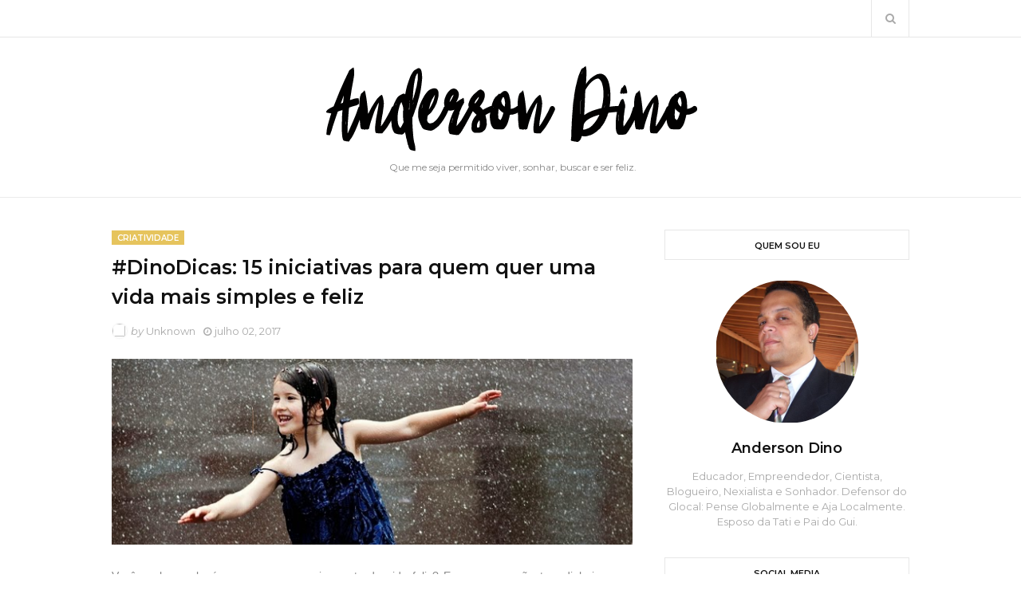

--- FILE ---
content_type: text/html; charset=utf-8
request_url: https://www.google.com/recaptcha/api2/aframe
body_size: 266
content:
<!DOCTYPE HTML><html><head><meta http-equiv="content-type" content="text/html; charset=UTF-8"></head><body><script nonce="cupCBvI9o1FOj4b337swAA">/** Anti-fraud and anti-abuse applications only. See google.com/recaptcha */ try{var clients={'sodar':'https://pagead2.googlesyndication.com/pagead/sodar?'};window.addEventListener("message",function(a){try{if(a.source===window.parent){var b=JSON.parse(a.data);var c=clients[b['id']];if(c){var d=document.createElement('img');d.src=c+b['params']+'&rc='+(localStorage.getItem("rc::a")?sessionStorage.getItem("rc::b"):"");window.document.body.appendChild(d);sessionStorage.setItem("rc::e",parseInt(sessionStorage.getItem("rc::e")||0)+1);localStorage.setItem("rc::h",'1769226317574');}}}catch(b){}});window.parent.postMessage("_grecaptcha_ready", "*");}catch(b){}</script></body></html>

--- FILE ---
content_type: text/javascript; charset=UTF-8
request_url: http://www.andersondino.com/feeds/posts/default/-/Criatividade?alt=json-in-script&max-results=3&callback=jQuery112405517894461844766_1769226315283&_=1769226315284
body_size: 2791
content:
// API callback
jQuery112405517894461844766_1769226315283({"version":"1.0","encoding":"UTF-8","feed":{"xmlns":"http://www.w3.org/2005/Atom","xmlns$openSearch":"http://a9.com/-/spec/opensearchrss/1.0/","xmlns$blogger":"http://schemas.google.com/blogger/2008","xmlns$georss":"http://www.georss.org/georss","xmlns$gd":"http://schemas.google.com/g/2005","xmlns$thr":"http://purl.org/syndication/thread/1.0","id":{"$t":"tag:blogger.com,1999:blog-3239530689391320154"},"updated":{"$t":"2024-11-06T00:03:51.947-03:00"},"category":[{"term":"Crônica"},{"term":"Profissional"},{"term":"Pessoal"},{"term":"Homenagem"},{"term":"Atualidades"},{"term":"DinoDica"},{"term":"Educação"},{"term":"Fotografia"},{"term":"Tecnologia"},{"term":"Casamento"},{"term":"Criatividade"},{"term":"TV"},{"term":"Reflexão"},{"term":"Santos"},{"term":"Newborn"},{"term":"Nostalgia"},{"term":"Acetato"},{"term":"Igreja"},{"term":"Química"}],"title":{"type":"text","$t":"Anderson Dino"},"subtitle":{"type":"html","$t":" \nQue me seja permitido viver, sonhar, buscar e ser feliz."},"link":[{"rel":"http://schemas.google.com/g/2005#feed","type":"application/atom+xml","href":"http:\/\/www.andersondino.com\/feeds\/posts\/default"},{"rel":"self","type":"application/atom+xml","href":"http:\/\/www.blogger.com\/feeds\/3239530689391320154\/posts\/default\/-\/Criatividade?alt=json-in-script\u0026max-results=3"},{"rel":"alternate","type":"text/html","href":"http:\/\/www.andersondino.com\/search\/label\/Criatividade"},{"rel":"hub","href":"http://pubsubhubbub.appspot.com/"},{"rel":"next","type":"application/atom+xml","href":"http:\/\/www.blogger.com\/feeds\/3239530689391320154\/posts\/default\/-\/Criatividade\/-\/Criatividade?alt=json-in-script\u0026start-index=4\u0026max-results=3"}],"author":[{"name":{"$t":"Anonymous"},"uri":{"$t":"http:\/\/www.blogger.com\/profile\/18262452339991553762"},"email":{"$t":"noreply@blogger.com"},"gd$image":{"rel":"http://schemas.google.com/g/2005#thumbnail","width":"16","height":"16","src":"https:\/\/img1.blogblog.com\/img\/b16-rounded.gif"}}],"generator":{"version":"7.00","uri":"http://www.blogger.com","$t":"Blogger"},"openSearch$totalResults":{"$t":"5"},"openSearch$startIndex":{"$t":"1"},"openSearch$itemsPerPage":{"$t":"3"},"entry":[{"id":{"$t":"tag:blogger.com,1999:blog-3239530689391320154.post-6307253992434004611"},"published":{"$t":"2017-07-02T09:00:00.000-03:00"},"updated":{"$t":"2018-09-08T10:15:02.253-03:00"},"category":[{"scheme":"http://www.blogger.com/atom/ns#","term":"Criatividade"},{"scheme":"http://www.blogger.com/atom/ns#","term":"DinoDica"},{"scheme":"http://www.blogger.com/atom/ns#","term":"Pessoal"}],"title":{"type":"text","$t":"#DinoDicas: 15 iniciativas para quem quer uma vida mais simples e feliz"},"summary":{"type":"text","$t":"\n\n\n\nVocê conhece alguém que passa a maior parte da vida feliz? Essa pessoa não tem dinheiro para esbanjar, mas vive fazendo coisas diferentes, sorrindo e aproveitando a vida. Agora outra pergunta. Você conhece alguém que tem tudo, pode esbanjar a vontade dinheiro, mas passa a maior parte da existência reclamando de tudo, vive deprimido ou irritado?\n\n\n\nBom, as pessoas no primeiro caso entendem que"},"link":[{"rel":"replies","type":"application/atom+xml","href":"http:\/\/www.andersondino.com\/feeds\/6307253992434004611\/comments\/default","title":"Postar comentários"},{"rel":"replies","type":"text/html","href":"http:\/\/www.blogger.com\/comment\/fullpage\/post\/3239530689391320154\/6307253992434004611","title":"0 Comentários"},{"rel":"edit","type":"application/atom+xml","href":"http:\/\/www.blogger.com\/feeds\/3239530689391320154\/posts\/default\/6307253992434004611"},{"rel":"self","type":"application/atom+xml","href":"http:\/\/www.blogger.com\/feeds\/3239530689391320154\/posts\/default\/6307253992434004611"},{"rel":"alternate","type":"text/html","href":"http:\/\/www.andersondino.com\/2013\/09\/dinodicas-15-iniciativas-para-quem-quer.html","title":"#DinoDicas: 15 iniciativas para quem quer uma vida mais simples e feliz"}],"author":[{"name":{"$t":"Anonymous"},"uri":{"$t":"http:\/\/www.blogger.com\/profile\/18262452339991553762"},"email":{"$t":"noreply@blogger.com"},"gd$image":{"rel":"http://schemas.google.com/g/2005#thumbnail","width":"16","height":"16","src":"https:\/\/img1.blogblog.com\/img\/b16-rounded.gif"}}],"media$thumbnail":{"xmlns$media":"http://search.yahoo.com/mrss/","url":"https:\/\/blogger.googleusercontent.com\/img\/b\/R29vZ2xl\/AVvXsEh96fTS0BoTZQyoG8pJWvUB0aKr_KuEaERV6JeNZ2W-DIhYb0inyZiNypYKEV7TsdBZZ6eMBXhAuoqmsfG2RS2UHVRQdmbqtlLv2rCo7cYG5_XoblAbq6XEz7TSQCYP-Zdjt3JFTb_N3IM\/s72-c\/bath_rain.jpg","height":"72","width":"72"},"thr$total":{"$t":"0"}},{"id":{"$t":"tag:blogger.com,1999:blog-3239530689391320154.post-4646271500329055775"},"published":{"$t":"2013-10-10T04:00:00.000-03:00"},"updated":{"$t":"2015-07-01T11:56:52.272-03:00"},"category":[{"scheme":"http://www.blogger.com/atom/ns#","term":"Criatividade"},{"scheme":"http://www.blogger.com/atom/ns#","term":"Educação"}],"title":{"type":"text","$t":"Ideia: Pai posta como calcula a mesada dos filhos e faz sucesso na internet"},"summary":{"type":"text","$t":"\nVITOR YAMADA POSTOU, NA SEGUNDA-FEIRA, UMA IMAGEM ONDE MOSTRA O QUE ELE DESCONTA DA MESADA DOS FILHOS. A IMAGEM JÁ FEZ SUCESSO NA INTERNET E RECEBEU MAIS DE 85 MIL COMPARTILHAMENTOS.\n\n\n\n\n\n\n\nMuitos pais estabelecem, desde a infância, uma quantia de dinheiro que dão aos filhos, para que estes possam aprender a administrar seu próprio \"salário\". Entretanto, é preciso saber dosar o \"benefício\" dos "},"link":[{"rel":"replies","type":"application/atom+xml","href":"http:\/\/www.andersondino.com\/feeds\/4646271500329055775\/comments\/default","title":"Postar comentários"},{"rel":"replies","type":"text/html","href":"http:\/\/www.blogger.com\/comment\/fullpage\/post\/3239530689391320154\/4646271500329055775","title":"0 Comentários"},{"rel":"edit","type":"application/atom+xml","href":"http:\/\/www.blogger.com\/feeds\/3239530689391320154\/posts\/default\/4646271500329055775"},{"rel":"self","type":"application/atom+xml","href":"http:\/\/www.blogger.com\/feeds\/3239530689391320154\/posts\/default\/4646271500329055775"},{"rel":"alternate","type":"text/html","href":"http:\/\/www.andersondino.com\/2013\/10\/ideias-pai-posta-como-calcula-mesada.html","title":"Ideia: Pai posta como calcula a mesada dos filhos e faz sucesso na internet"}],"author":[{"name":{"$t":"Anonymous"},"uri":{"$t":"http:\/\/www.blogger.com\/profile\/18262452339991553762"},"email":{"$t":"noreply@blogger.com"},"gd$image":{"rel":"http://schemas.google.com/g/2005#thumbnail","width":"16","height":"16","src":"https:\/\/img1.blogblog.com\/img\/b16-rounded.gif"}}],"media$thumbnail":{"xmlns$media":"http://search.yahoo.com/mrss/","url":"https:\/\/blogger.googleusercontent.com\/img\/b\/R29vZ2xl\/AVvXsEg7JFpB9KxFaQkHTkFAmye3r8vzXJkD-mbY0ysyYuck1EVDgsgA-P4pBQhJUJXVheyMZr-bl5r-43ahWXUTikkNY1U7EErYjaTjaRJeVDMvO2i0BaRjh88uT0zheZd3Wc7BGFsY4XvfRXE\/s72-c\/mesada_filhos.jpg","height":"72","width":"72"},"thr$total":{"$t":"0"}},{"id":{"$t":"tag:blogger.com,1999:blog-3239530689391320154.post-5630222729033490957"},"published":{"$t":"2013-01-18T04:00:00.000-02:00"},"updated":{"$t":"2015-07-01T11:56:52.277-03:00"},"category":[{"scheme":"http://www.blogger.com/atom/ns#","term":"Atualidades"},{"scheme":"http://www.blogger.com/atom/ns#","term":"Criatividade"},{"scheme":"http://www.blogger.com/atom/ns#","term":"Tecnologia"}],"title":{"type":"text","$t":"Criador de muitos super-heróis, Stan Lee bomba no Youtube"},"summary":{"type":"text","$t":"\n\n\n\n\nImagina que você seja um cara famoso, milionário e que esteja com seus 90 anos de idade. Aposto que muitos de vocês gostariam de curtir sua bela aposentadoria da forma mais tranquila e calma. Agora, com seus 90 anos, Stan Lee, criador de super-heróis como Hulk, X-Men, Homem-Aranha, os Vingadores (só para citar alguns) não quer nem pensar em ficar curtindo uma aposentadoria!\n\n\n\nDepois de ter "},"link":[{"rel":"replies","type":"application/atom+xml","href":"http:\/\/www.andersondino.com\/feeds\/5630222729033490957\/comments\/default","title":"Postar comentários"},{"rel":"replies","type":"text/html","href":"http:\/\/www.blogger.com\/comment\/fullpage\/post\/3239530689391320154\/5630222729033490957","title":"0 Comentários"},{"rel":"edit","type":"application/atom+xml","href":"http:\/\/www.blogger.com\/feeds\/3239530689391320154\/posts\/default\/5630222729033490957"},{"rel":"self","type":"application/atom+xml","href":"http:\/\/www.blogger.com\/feeds\/3239530689391320154\/posts\/default\/5630222729033490957"},{"rel":"alternate","type":"text/html","href":"http:\/\/www.andersondino.com\/2013\/01\/criador-de-muitos-super-herois-stan-lee.html","title":"Criador de muitos super-heróis, Stan Lee bomba no Youtube"}],"author":[{"name":{"$t":"Anonymous"},"uri":{"$t":"http:\/\/www.blogger.com\/profile\/18262452339991553762"},"email":{"$t":"noreply@blogger.com"},"gd$image":{"rel":"http://schemas.google.com/g/2005#thumbnail","width":"16","height":"16","src":"https:\/\/img1.blogblog.com\/img\/b16-rounded.gif"}}],"media$thumbnail":{"xmlns$media":"http://search.yahoo.com/mrss/","url":"https:\/\/blogger.googleusercontent.com\/img\/b\/R29vZ2xl\/AVvXsEhc-p_FR37XpOootvVbrbJk1QVZg2d29vPAg2_AIEDFxIQqyPxUBDEIzZleAlsxC_dy7rRsiIajrsML60ydz19C3BGbbeAphOBF4isvAfJ_ZOv8jBxySxRxgwZfIr4eBtq-gEHyPkhDMB4\/s72-c\/stanlee_youtube.jpg","height":"72","width":"72"},"thr$total":{"$t":"0"}}]}});